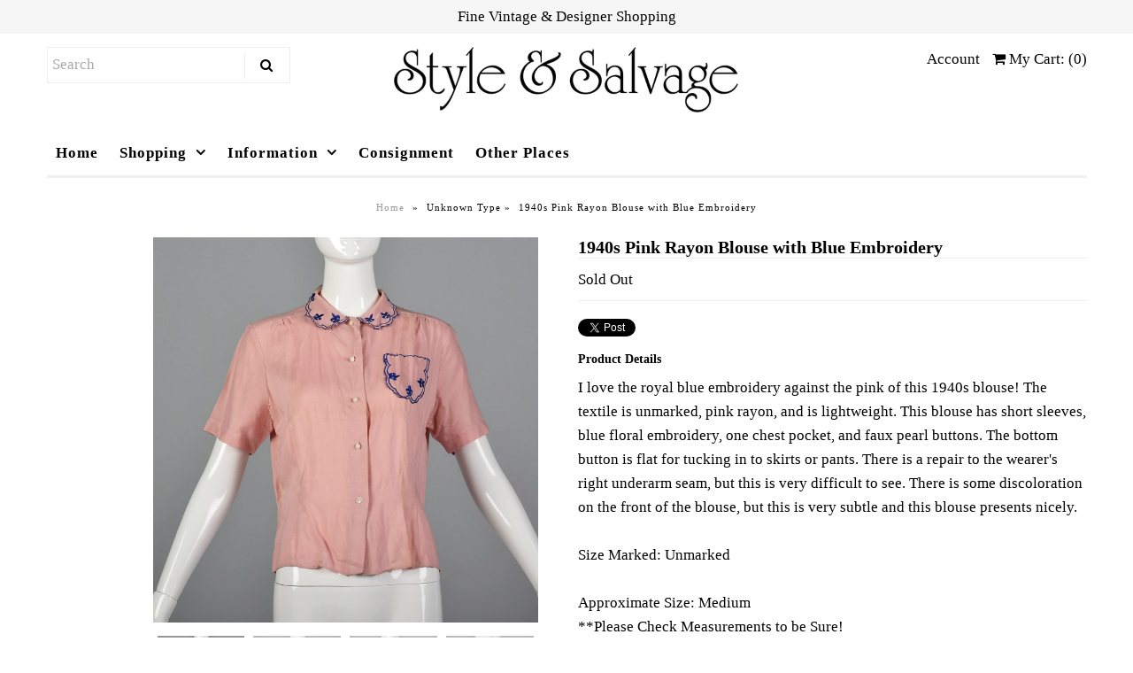

--- FILE ---
content_type: text/html; charset=utf-8
request_url: https://www.styleandsalvage.com/products/1940s-pink-rayon-blouse-with-blue-embroidery
body_size: 15858
content:
<!DOCTYPE html>
<!--[if lt IE 7 ]><html class="ie ie6" lang="en"> <![endif]-->
<!--[if IE 7 ]><html class="ie ie7" lang="en"> <![endif]-->
<!--[if IE 8 ]><html class="ie ie8" lang="en"> <![endif]-->
<!--[if (gte IE 9)|!(IE)]><!--><html lang="en"> <!--<![endif]-->
<head>
  <meta name="google-site-verification" content="6Ivki8UHo-N45kx7Hj6VIeFmqo2C-nE2xX8Wbrtn4gQ" />
  <!-- Google Web Fonts
================================================== -->

  
    

  
  

  
   

  
  

  
    

  
     

  
     

  
    

  
       

  
    

  
  

  
  

  
      

  
   

  
     

  
    

  
   


<meta property="og:type" content="product">
<meta property="og:title" content="1940s Pink Rayon Blouse with Blue Embroidery">
<meta property="og:url" content="https://www.styleandsalvage.com/products/1940s-pink-rayon-blouse-with-blue-embroidery">
<meta property="og:description" content="I love the royal blue embroidery against the pink of this 1940s blouse! The textile is unmarked, pink rayon, and is lightweight. This blouse has short sleeves, blue floral embroidery, one chest pocket, and faux pearl buttons. The bottom button is flat for tucking in to skirts or pants. There is a repair to the wearer&#39;s right underarm seam, but this is very difficult to see. There is some discoloration on the front of the blouse, but this is very subtle and this blouse presents nicely.  Size Marked: Unmarked  Approximate Size: Medium **Please Check Measurements to be Sure!  Fabric: Unmarked, Rayon  Closure: Buttons  Label: None  Condition: Very Good  Era: 1940s  Inventory#: W0318-2478   Measurements - Shoulder to Shoulder: 14.5&quot; Shoulder to Cuff: 8.5“ Bust: 37&quot; Waist: 32” Length: 21”   All measurements taken with garment flat and doubled when necessary.  Follow us on Instagram! @frockittome  www.styleandsalvage.com">

<meta property="og:image" content="http://www.styleandsalvage.com/cdn/shop/products/f7496a48-3ee8-56c7-89d8-bfaa85e2943f_grande.jpg?v=1522428597">
<meta property="og:image:secure_url" content="https://www.styleandsalvage.com/cdn/shop/products/f7496a48-3ee8-56c7-89d8-bfaa85e2943f_grande.jpg?v=1522428597">

<meta property="og:image" content="http://www.styleandsalvage.com/cdn/shop/products/7752f269-d272-59fa-8db8-b34a10bcec0a_grande.jpg?v=1522428597">
<meta property="og:image:secure_url" content="https://www.styleandsalvage.com/cdn/shop/products/7752f269-d272-59fa-8db8-b34a10bcec0a_grande.jpg?v=1522428597">

<meta property="og:image" content="http://www.styleandsalvage.com/cdn/shop/products/68117d79-2d8c-5161-9a30-46f13b139ec3_grande.jpg?v=1522428597">
<meta property="og:image:secure_url" content="https://www.styleandsalvage.com/cdn/shop/products/68117d79-2d8c-5161-9a30-46f13b139ec3_grande.jpg?v=1522428597">

<meta property="og:price:amount" content="95.00">
<meta property="og:price:currency" content="USD">

<meta property="og:site_name" content="Style &amp; Salvage">



<meta name="twitter:card" content="summary">


<meta name="twitter:site" content="@styleandsalvage">


<meta name="twitter:title" content="1940s Pink Rayon Blouse with Blue Embroidery">
<meta name="twitter:description" content="I love the royal blue embroidery against the pink of this 1940s blouse! The textile is unmarked, pink rayon, and is lightweight. This blouse has short sleeves, blue floral embroidery, one chest pocket">
<meta name="twitter:image" content="https://www.styleandsalvage.com/cdn/shop/products/f7496a48-3ee8-56c7-89d8-bfaa85e2943f_large.jpg?v=1522428597">
<meta name="twitter:image:width" content="480">
<meta name="twitter:image:height" content="480">

  
  <!-- Meta -->
  <title>
    1940s Pink Rayon Blouse with Blue Embroidery &ndash; Style &amp; Salvage
  </title>
  
  <meta name="description" content="I love the royal blue embroidery against the pink of this 1940s blouse! The textile is unmarked, pink rayon, and is lightweight. This blouse has short sleeves, blue floral embroidery, one chest pocket, and faux pearl buttons. The bottom button is flat for tucking in to skirts or pants. There is a repair to the wearer&#39;s" />
  
  <link rel="canonical" href="https://www.styleandsalvage.com/products/1940s-pink-rayon-blouse-with-blue-embroidery" />

  <!-- Viewport -->
  <meta name="viewport" content="width=device-width, initial-scale=1, maximum-scale=1">

  <!-- CSS -->

  <link href="//www.styleandsalvage.com/cdn/shop/t/16/assets/stylesheet.css?v=101921010679315278381674755319" rel="stylesheet" type="text/css" media="all" />  
  <link href="//www.styleandsalvage.com/cdn/shop/t/16/assets/queries.css?v=50882180559493406051540820574" rel="stylesheet" type="text/css" media="all" />

  <!--[if lt IE 9]>
	<script src="//html5shim.googlecode.com/svn/trunk/html5.js"></script>
  <![endif]-->

  <!-- JS -->

  <script type="text/javascript" src="//ajax.googleapis.com/ajax/libs/jquery/2.2.4/jquery.min.js"></script>

  <script src="//www.styleandsalvage.com/cdn/shop/t/16/assets/theme.js?v=45493320396329629291540842773" type="text/javascript"></script>  
  <script src="//www.styleandsalvage.com/cdn/shopifycloud/storefront/assets/themes_support/option_selection-b017cd28.js" type="text/javascript"></script>

      

  <script>window.performance && window.performance.mark && window.performance.mark('shopify.content_for_header.start');</script><meta id="shopify-digital-wallet" name="shopify-digital-wallet" content="/1758912/digital_wallets/dialog">
<meta name="shopify-checkout-api-token" content="534390a37b20a673dfe6d684a16b21f6">
<meta id="in-context-paypal-metadata" data-shop-id="1758912" data-venmo-supported="true" data-environment="production" data-locale="en_US" data-paypal-v4="true" data-currency="USD">
<link rel="alternate" type="application/json+oembed" href="https://www.styleandsalvage.com/products/1940s-pink-rayon-blouse-with-blue-embroidery.oembed">
<script async="async" src="/checkouts/internal/preloads.js?locale=en-US"></script>
<script id="shopify-features" type="application/json">{"accessToken":"534390a37b20a673dfe6d684a16b21f6","betas":["rich-media-storefront-analytics"],"domain":"www.styleandsalvage.com","predictiveSearch":true,"shopId":1758912,"locale":"en"}</script>
<script>var Shopify = Shopify || {};
Shopify.shop = "style-salvage.myshopify.com";
Shopify.locale = "en";
Shopify.currency = {"active":"USD","rate":"1.0"};
Shopify.country = "US";
Shopify.theme = {"name":"Apolo","id":32351027275,"schema_name":"Vantage","schema_version":"5.2","theme_store_id":null,"role":"main"};
Shopify.theme.handle = "null";
Shopify.theme.style = {"id":null,"handle":null};
Shopify.cdnHost = "www.styleandsalvage.com/cdn";
Shopify.routes = Shopify.routes || {};
Shopify.routes.root = "/";</script>
<script type="module">!function(o){(o.Shopify=o.Shopify||{}).modules=!0}(window);</script>
<script>!function(o){function n(){var o=[];function n(){o.push(Array.prototype.slice.apply(arguments))}return n.q=o,n}var t=o.Shopify=o.Shopify||{};t.loadFeatures=n(),t.autoloadFeatures=n()}(window);</script>
<script id="shop-js-analytics" type="application/json">{"pageType":"product"}</script>
<script defer="defer" async type="module" src="//www.styleandsalvage.com/cdn/shopifycloud/shop-js/modules/v2/client.init-shop-cart-sync_D0dqhulL.en.esm.js"></script>
<script defer="defer" async type="module" src="//www.styleandsalvage.com/cdn/shopifycloud/shop-js/modules/v2/chunk.common_CpVO7qML.esm.js"></script>
<script type="module">
  await import("//www.styleandsalvage.com/cdn/shopifycloud/shop-js/modules/v2/client.init-shop-cart-sync_D0dqhulL.en.esm.js");
await import("//www.styleandsalvage.com/cdn/shopifycloud/shop-js/modules/v2/chunk.common_CpVO7qML.esm.js");

  window.Shopify.SignInWithShop?.initShopCartSync?.({"fedCMEnabled":true,"windoidEnabled":true});

</script>
<script id="__st">var __st={"a":1758912,"offset":-18000,"reqid":"8dba20bd-25c2-417b-a134-452464997fb7-1765300208","pageurl":"www.styleandsalvage.com\/products\/1940s-pink-rayon-blouse-with-blue-embroidery","u":"501a4c0369f5","p":"product","rtyp":"product","rid":1302837100619};</script>
<script>window.ShopifyPaypalV4VisibilityTracking = true;</script>
<script id="captcha-bootstrap">!function(){'use strict';const t='contact',e='account',n='new_comment',o=[[t,t],['blogs',n],['comments',n],[t,'customer']],c=[[e,'customer_login'],[e,'guest_login'],[e,'recover_customer_password'],[e,'create_customer']],r=t=>t.map((([t,e])=>`form[action*='/${t}']:not([data-nocaptcha='true']) input[name='form_type'][value='${e}']`)).join(','),a=t=>()=>t?[...document.querySelectorAll(t)].map((t=>t.form)):[];function s(){const t=[...o],e=r(t);return a(e)}const i='password',u='form_key',d=['recaptcha-v3-token','g-recaptcha-response','h-captcha-response',i],f=()=>{try{return window.sessionStorage}catch{return}},m='__shopify_v',_=t=>t.elements[u];function p(t,e,n=!1){try{const o=window.sessionStorage,c=JSON.parse(o.getItem(e)),{data:r}=function(t){const{data:e,action:n}=t;return t[m]||n?{data:e,action:n}:{data:t,action:n}}(c);for(const[e,n]of Object.entries(r))t.elements[e]&&(t.elements[e].value=n);n&&o.removeItem(e)}catch(o){console.error('form repopulation failed',{error:o})}}const l='form_type',E='cptcha';function T(t){t.dataset[E]=!0}const w=window,h=w.document,L='Shopify',v='ce_forms',y='captcha';let A=!1;((t,e)=>{const n=(g='f06e6c50-85a8-45c8-87d0-21a2b65856fe',I='https://cdn.shopify.com/shopifycloud/storefront-forms-hcaptcha/ce_storefront_forms_captcha_hcaptcha.v1.5.2.iife.js',D={infoText:'Protected by hCaptcha',privacyText:'Privacy',termsText:'Terms'},(t,e,n)=>{const o=w[L][v],c=o.bindForm;if(c)return c(t,g,e,D).then(n);var r;o.q.push([[t,g,e,D],n]),r=I,A||(h.body.append(Object.assign(h.createElement('script'),{id:'captcha-provider',async:!0,src:r})),A=!0)});var g,I,D;w[L]=w[L]||{},w[L][v]=w[L][v]||{},w[L][v].q=[],w[L][y]=w[L][y]||{},w[L][y].protect=function(t,e){n(t,void 0,e),T(t)},Object.freeze(w[L][y]),function(t,e,n,w,h,L){const[v,y,A,g]=function(t,e,n){const i=e?o:[],u=t?c:[],d=[...i,...u],f=r(d),m=r(i),_=r(d.filter((([t,e])=>n.includes(e))));return[a(f),a(m),a(_),s()]}(w,h,L),I=t=>{const e=t.target;return e instanceof HTMLFormElement?e:e&&e.form},D=t=>v().includes(t);t.addEventListener('submit',(t=>{const e=I(t);if(!e)return;const n=D(e)&&!e.dataset.hcaptchaBound&&!e.dataset.recaptchaBound,o=_(e),c=g().includes(e)&&(!o||!o.value);(n||c)&&t.preventDefault(),c&&!n&&(function(t){try{if(!f())return;!function(t){const e=f();if(!e)return;const n=_(t);if(!n)return;const o=n.value;o&&e.removeItem(o)}(t);const e=Array.from(Array(32),(()=>Math.random().toString(36)[2])).join('');!function(t,e){_(t)||t.append(Object.assign(document.createElement('input'),{type:'hidden',name:u})),t.elements[u].value=e}(t,e),function(t,e){const n=f();if(!n)return;const o=[...t.querySelectorAll(`input[type='${i}']`)].map((({name:t})=>t)),c=[...d,...o],r={};for(const[a,s]of new FormData(t).entries())c.includes(a)||(r[a]=s);n.setItem(e,JSON.stringify({[m]:1,action:t.action,data:r}))}(t,e)}catch(e){console.error('failed to persist form',e)}}(e),e.submit())}));const S=(t,e)=>{t&&!t.dataset[E]&&(n(t,e.some((e=>e===t))),T(t))};for(const o of['focusin','change'])t.addEventListener(o,(t=>{const e=I(t);D(e)&&S(e,y())}));const B=e.get('form_key'),M=e.get(l),P=B&&M;t.addEventListener('DOMContentLoaded',(()=>{const t=y();if(P)for(const e of t)e.elements[l].value===M&&p(e,B);[...new Set([...A(),...v().filter((t=>'true'===t.dataset.shopifyCaptcha))])].forEach((e=>S(e,t)))}))}(h,new URLSearchParams(w.location.search),n,t,e,['guest_login'])})(!0,!0)}();</script>
<script integrity="sha256-52AcMU7V7pcBOXWImdc/TAGTFKeNjmkeM1Pvks/DTgc=" data-source-attribution="shopify.loadfeatures" defer="defer" src="//www.styleandsalvage.com/cdn/shopifycloud/storefront/assets/storefront/load_feature-81c60534.js" crossorigin="anonymous"></script>
<script data-source-attribution="shopify.dynamic_checkout.dynamic.init">var Shopify=Shopify||{};Shopify.PaymentButton=Shopify.PaymentButton||{isStorefrontPortableWallets:!0,init:function(){window.Shopify.PaymentButton.init=function(){};var t=document.createElement("script");t.src="https://www.styleandsalvage.com/cdn/shopifycloud/portable-wallets/latest/portable-wallets.en.js",t.type="module",document.head.appendChild(t)}};
</script>
<script data-source-attribution="shopify.dynamic_checkout.buyer_consent">
  function portableWalletsHideBuyerConsent(e){var t=document.getElementById("shopify-buyer-consent"),n=document.getElementById("shopify-subscription-policy-button");t&&n&&(t.classList.add("hidden"),t.setAttribute("aria-hidden","true"),n.removeEventListener("click",e))}function portableWalletsShowBuyerConsent(e){var t=document.getElementById("shopify-buyer-consent"),n=document.getElementById("shopify-subscription-policy-button");t&&n&&(t.classList.remove("hidden"),t.removeAttribute("aria-hidden"),n.addEventListener("click",e))}window.Shopify?.PaymentButton&&(window.Shopify.PaymentButton.hideBuyerConsent=portableWalletsHideBuyerConsent,window.Shopify.PaymentButton.showBuyerConsent=portableWalletsShowBuyerConsent);
</script>
<script data-source-attribution="shopify.dynamic_checkout.cart.bootstrap">document.addEventListener("DOMContentLoaded",(function(){function t(){return document.querySelector("shopify-accelerated-checkout-cart, shopify-accelerated-checkout")}if(t())Shopify.PaymentButton.init();else{new MutationObserver((function(e,n){t()&&(Shopify.PaymentButton.init(),n.disconnect())})).observe(document.body,{childList:!0,subtree:!0})}}));
</script>
<link id="shopify-accelerated-checkout-styles" rel="stylesheet" media="screen" href="https://www.styleandsalvage.com/cdn/shopifycloud/portable-wallets/latest/accelerated-checkout-backwards-compat.css" crossorigin="anonymous">
<style id="shopify-accelerated-checkout-cart">
        #shopify-buyer-consent {
  margin-top: 1em;
  display: inline-block;
  width: 100%;
}

#shopify-buyer-consent.hidden {
  display: none;
}

#shopify-subscription-policy-button {
  background: none;
  border: none;
  padding: 0;
  text-decoration: underline;
  font-size: inherit;
  cursor: pointer;
}

#shopify-subscription-policy-button::before {
  box-shadow: none;
}

      </style>

<script>window.performance && window.performance.mark && window.performance.mark('shopify.content_for_header.end');</script>

  

  <!-- Favicon -->
  
  <link rel="shortcut icon" href="//www.styleandsalvage.com/cdn/shop/files/SS-Favicon_32x32.gif?v=1613503532" type="image/png" />
  
<link href="https://monorail-edge.shopifysvc.com" rel="dns-prefetch">
<script>(function(){if ("sendBeacon" in navigator && "performance" in window) {try {var session_token_from_headers = performance.getEntriesByType('navigation')[0].serverTiming.find(x => x.name == '_s').description;} catch {var session_token_from_headers = undefined;}var session_cookie_matches = document.cookie.match(/_shopify_s=([^;]*)/);var session_token_from_cookie = session_cookie_matches && session_cookie_matches.length === 2 ? session_cookie_matches[1] : "";var session_token = session_token_from_headers || session_token_from_cookie || "";function handle_abandonment_event(e) {var entries = performance.getEntries().filter(function(entry) {return /monorail-edge.shopifysvc.com/.test(entry.name);});if (!window.abandonment_tracked && entries.length === 0) {window.abandonment_tracked = true;var currentMs = Date.now();var navigation_start = performance.timing.navigationStart;var payload = {shop_id: 1758912,url: window.location.href,navigation_start,duration: currentMs - navigation_start,session_token,page_type: "product"};window.navigator.sendBeacon("https://monorail-edge.shopifysvc.com/v1/produce", JSON.stringify({schema_id: "online_store_buyer_site_abandonment/1.1",payload: payload,metadata: {event_created_at_ms: currentMs,event_sent_at_ms: currentMs}}));}}window.addEventListener('pagehide', handle_abandonment_event);}}());</script>
<script id="web-pixels-manager-setup">(function e(e,d,r,n,o){if(void 0===o&&(o={}),!Boolean(null===(a=null===(i=window.Shopify)||void 0===i?void 0:i.analytics)||void 0===a?void 0:a.replayQueue)){var i,a;window.Shopify=window.Shopify||{};var t=window.Shopify;t.analytics=t.analytics||{};var s=t.analytics;s.replayQueue=[],s.publish=function(e,d,r){return s.replayQueue.push([e,d,r]),!0};try{self.performance.mark("wpm:start")}catch(e){}var l=function(){var e={modern:/Edge?\/(1{2}[4-9]|1[2-9]\d|[2-9]\d{2}|\d{4,})\.\d+(\.\d+|)|Firefox\/(1{2}[4-9]|1[2-9]\d|[2-9]\d{2}|\d{4,})\.\d+(\.\d+|)|Chrom(ium|e)\/(9{2}|\d{3,})\.\d+(\.\d+|)|(Maci|X1{2}).+ Version\/(15\.\d+|(1[6-9]|[2-9]\d|\d{3,})\.\d+)([,.]\d+|)( \(\w+\)|)( Mobile\/\w+|) Safari\/|Chrome.+OPR\/(9{2}|\d{3,})\.\d+\.\d+|(CPU[ +]OS|iPhone[ +]OS|CPU[ +]iPhone|CPU IPhone OS|CPU iPad OS)[ +]+(15[._]\d+|(1[6-9]|[2-9]\d|\d{3,})[._]\d+)([._]\d+|)|Android:?[ /-](13[3-9]|1[4-9]\d|[2-9]\d{2}|\d{4,})(\.\d+|)(\.\d+|)|Android.+Firefox\/(13[5-9]|1[4-9]\d|[2-9]\d{2}|\d{4,})\.\d+(\.\d+|)|Android.+Chrom(ium|e)\/(13[3-9]|1[4-9]\d|[2-9]\d{2}|\d{4,})\.\d+(\.\d+|)|SamsungBrowser\/([2-9]\d|\d{3,})\.\d+/,legacy:/Edge?\/(1[6-9]|[2-9]\d|\d{3,})\.\d+(\.\d+|)|Firefox\/(5[4-9]|[6-9]\d|\d{3,})\.\d+(\.\d+|)|Chrom(ium|e)\/(5[1-9]|[6-9]\d|\d{3,})\.\d+(\.\d+|)([\d.]+$|.*Safari\/(?![\d.]+ Edge\/[\d.]+$))|(Maci|X1{2}).+ Version\/(10\.\d+|(1[1-9]|[2-9]\d|\d{3,})\.\d+)([,.]\d+|)( \(\w+\)|)( Mobile\/\w+|) Safari\/|Chrome.+OPR\/(3[89]|[4-9]\d|\d{3,})\.\d+\.\d+|(CPU[ +]OS|iPhone[ +]OS|CPU[ +]iPhone|CPU IPhone OS|CPU iPad OS)[ +]+(10[._]\d+|(1[1-9]|[2-9]\d|\d{3,})[._]\d+)([._]\d+|)|Android:?[ /-](13[3-9]|1[4-9]\d|[2-9]\d{2}|\d{4,})(\.\d+|)(\.\d+|)|Mobile Safari.+OPR\/([89]\d|\d{3,})\.\d+\.\d+|Android.+Firefox\/(13[5-9]|1[4-9]\d|[2-9]\d{2}|\d{4,})\.\d+(\.\d+|)|Android.+Chrom(ium|e)\/(13[3-9]|1[4-9]\d|[2-9]\d{2}|\d{4,})\.\d+(\.\d+|)|Android.+(UC? ?Browser|UCWEB|U3)[ /]?(15\.([5-9]|\d{2,})|(1[6-9]|[2-9]\d|\d{3,})\.\d+)\.\d+|SamsungBrowser\/(5\.\d+|([6-9]|\d{2,})\.\d+)|Android.+MQ{2}Browser\/(14(\.(9|\d{2,})|)|(1[5-9]|[2-9]\d|\d{3,})(\.\d+|))(\.\d+|)|K[Aa][Ii]OS\/(3\.\d+|([4-9]|\d{2,})\.\d+)(\.\d+|)/},d=e.modern,r=e.legacy,n=navigator.userAgent;return n.match(d)?"modern":n.match(r)?"legacy":"unknown"}(),u="modern"===l?"modern":"legacy",c=(null!=n?n:{modern:"",legacy:""})[u],f=function(e){return[e.baseUrl,"/wpm","/b",e.hashVersion,"modern"===e.buildTarget?"m":"l",".js"].join("")}({baseUrl:d,hashVersion:r,buildTarget:u}),m=function(e){var d=e.version,r=e.bundleTarget,n=e.surface,o=e.pageUrl,i=e.monorailEndpoint;return{emit:function(e){var a=e.status,t=e.errorMsg,s=(new Date).getTime(),l=JSON.stringify({metadata:{event_sent_at_ms:s},events:[{schema_id:"web_pixels_manager_load/3.1",payload:{version:d,bundle_target:r,page_url:o,status:a,surface:n,error_msg:t},metadata:{event_created_at_ms:s}}]});if(!i)return console&&console.warn&&console.warn("[Web Pixels Manager] No Monorail endpoint provided, skipping logging."),!1;try{return self.navigator.sendBeacon.bind(self.navigator)(i,l)}catch(e){}var u=new XMLHttpRequest;try{return u.open("POST",i,!0),u.setRequestHeader("Content-Type","text/plain"),u.send(l),!0}catch(e){return console&&console.warn&&console.warn("[Web Pixels Manager] Got an unhandled error while logging to Monorail."),!1}}}}({version:r,bundleTarget:l,surface:e.surface,pageUrl:self.location.href,monorailEndpoint:e.monorailEndpoint});try{o.browserTarget=l,function(e){var d=e.src,r=e.async,n=void 0===r||r,o=e.onload,i=e.onerror,a=e.sri,t=e.scriptDataAttributes,s=void 0===t?{}:t,l=document.createElement("script"),u=document.querySelector("head"),c=document.querySelector("body");if(l.async=n,l.src=d,a&&(l.integrity=a,l.crossOrigin="anonymous"),s)for(var f in s)if(Object.prototype.hasOwnProperty.call(s,f))try{l.dataset[f]=s[f]}catch(e){}if(o&&l.addEventListener("load",o),i&&l.addEventListener("error",i),u)u.appendChild(l);else{if(!c)throw new Error("Did not find a head or body element to append the script");c.appendChild(l)}}({src:f,async:!0,onload:function(){if(!function(){var e,d;return Boolean(null===(d=null===(e=window.Shopify)||void 0===e?void 0:e.analytics)||void 0===d?void 0:d.initialized)}()){var d=window.webPixelsManager.init(e)||void 0;if(d){var r=window.Shopify.analytics;r.replayQueue.forEach((function(e){var r=e[0],n=e[1],o=e[2];d.publishCustomEvent(r,n,o)})),r.replayQueue=[],r.publish=d.publishCustomEvent,r.visitor=d.visitor,r.initialized=!0}}},onerror:function(){return m.emit({status:"failed",errorMsg:"".concat(f," has failed to load")})},sri:function(e){var d=/^sha384-[A-Za-z0-9+/=]+$/;return"string"==typeof e&&d.test(e)}(c)?c:"",scriptDataAttributes:o}),m.emit({status:"loading"})}catch(e){m.emit({status:"failed",errorMsg:(null==e?void 0:e.message)||"Unknown error"})}}})({shopId: 1758912,storefrontBaseUrl: "https://www.styleandsalvage.com",extensionsBaseUrl: "https://extensions.shopifycdn.com/cdn/shopifycloud/web-pixels-manager",monorailEndpoint: "https://monorail-edge.shopifysvc.com/unstable/produce_batch",surface: "storefront-renderer",enabledBetaFlags: ["2dca8a86"],webPixelsConfigList: [{"id":"shopify-app-pixel","configuration":"{}","eventPayloadVersion":"v1","runtimeContext":"STRICT","scriptVersion":"0450","apiClientId":"shopify-pixel","type":"APP","privacyPurposes":["ANALYTICS","MARKETING"]},{"id":"shopify-custom-pixel","eventPayloadVersion":"v1","runtimeContext":"LAX","scriptVersion":"0450","apiClientId":"shopify-pixel","type":"CUSTOM","privacyPurposes":["ANALYTICS","MARKETING"]}],isMerchantRequest: false,initData: {"shop":{"name":"Style \u0026 Salvage","paymentSettings":{"currencyCode":"USD"},"myshopifyDomain":"style-salvage.myshopify.com","countryCode":"US","storefrontUrl":"https:\/\/www.styleandsalvage.com"},"customer":null,"cart":null,"checkout":null,"productVariants":[{"price":{"amount":95.0,"currencyCode":"USD"},"product":{"title":"1940s Pink Rayon Blouse with Blue Embroidery","vendor":"Style \u0026 Salvage","id":"1302837100619","untranslatedTitle":"1940s Pink Rayon Blouse with Blue Embroidery","url":"\/products\/1940s-pink-rayon-blouse-with-blue-embroidery","type":""},"id":"12085590655051","image":{"src":"\/\/www.styleandsalvage.com\/cdn\/shop\/products\/f7496a48-3ee8-56c7-89d8-bfaa85e2943f.jpg?v=1522428597"},"sku":"W-2478","title":"Default Title","untranslatedTitle":"Default Title"}],"purchasingCompany":null},},"https://www.styleandsalvage.com/cdn","ae1676cfwd2530674p4253c800m34e853cb",{"modern":"","legacy":""},{"shopId":"1758912","storefrontBaseUrl":"https:\/\/www.styleandsalvage.com","extensionBaseUrl":"https:\/\/extensions.shopifycdn.com\/cdn\/shopifycloud\/web-pixels-manager","surface":"storefront-renderer","enabledBetaFlags":"[\"2dca8a86\"]","isMerchantRequest":"false","hashVersion":"ae1676cfwd2530674p4253c800m34e853cb","publish":"custom","events":"[[\"page_viewed\",{}],[\"product_viewed\",{\"productVariant\":{\"price\":{\"amount\":95.0,\"currencyCode\":\"USD\"},\"product\":{\"title\":\"1940s Pink Rayon Blouse with Blue Embroidery\",\"vendor\":\"Style \u0026 Salvage\",\"id\":\"1302837100619\",\"untranslatedTitle\":\"1940s Pink Rayon Blouse with Blue Embroidery\",\"url\":\"\/products\/1940s-pink-rayon-blouse-with-blue-embroidery\",\"type\":\"\"},\"id\":\"12085590655051\",\"image\":{\"src\":\"\/\/www.styleandsalvage.com\/cdn\/shop\/products\/f7496a48-3ee8-56c7-89d8-bfaa85e2943f.jpg?v=1522428597\"},\"sku\":\"W-2478\",\"title\":\"Default Title\",\"untranslatedTitle\":\"Default Title\"}}]]"});</script><script>
  window.ShopifyAnalytics = window.ShopifyAnalytics || {};
  window.ShopifyAnalytics.meta = window.ShopifyAnalytics.meta || {};
  window.ShopifyAnalytics.meta.currency = 'USD';
  var meta = {"product":{"id":1302837100619,"gid":"gid:\/\/shopify\/Product\/1302837100619","vendor":"Style \u0026 Salvage","type":"","variants":[{"id":12085590655051,"price":9500,"name":"1940s Pink Rayon Blouse with Blue Embroidery","public_title":null,"sku":"W-2478"}],"remote":false},"page":{"pageType":"product","resourceType":"product","resourceId":1302837100619}};
  for (var attr in meta) {
    window.ShopifyAnalytics.meta[attr] = meta[attr];
  }
</script>
<script class="analytics">
  (function () {
    var customDocumentWrite = function(content) {
      var jquery = null;

      if (window.jQuery) {
        jquery = window.jQuery;
      } else if (window.Checkout && window.Checkout.$) {
        jquery = window.Checkout.$;
      }

      if (jquery) {
        jquery('body').append(content);
      }
    };

    var hasLoggedConversion = function(token) {
      if (token) {
        return document.cookie.indexOf('loggedConversion=' + token) !== -1;
      }
      return false;
    }

    var setCookieIfConversion = function(token) {
      if (token) {
        var twoMonthsFromNow = new Date(Date.now());
        twoMonthsFromNow.setMonth(twoMonthsFromNow.getMonth() + 2);

        document.cookie = 'loggedConversion=' + token + '; expires=' + twoMonthsFromNow;
      }
    }

    var trekkie = window.ShopifyAnalytics.lib = window.trekkie = window.trekkie || [];
    if (trekkie.integrations) {
      return;
    }
    trekkie.methods = [
      'identify',
      'page',
      'ready',
      'track',
      'trackForm',
      'trackLink'
    ];
    trekkie.factory = function(method) {
      return function() {
        var args = Array.prototype.slice.call(arguments);
        args.unshift(method);
        trekkie.push(args);
        return trekkie;
      };
    };
    for (var i = 0; i < trekkie.methods.length; i++) {
      var key = trekkie.methods[i];
      trekkie[key] = trekkie.factory(key);
    }
    trekkie.load = function(config) {
      trekkie.config = config || {};
      trekkie.config.initialDocumentCookie = document.cookie;
      var first = document.getElementsByTagName('script')[0];
      var script = document.createElement('script');
      script.type = 'text/javascript';
      script.onerror = function(e) {
        var scriptFallback = document.createElement('script');
        scriptFallback.type = 'text/javascript';
        scriptFallback.onerror = function(error) {
                var Monorail = {
      produce: function produce(monorailDomain, schemaId, payload) {
        var currentMs = new Date().getTime();
        var event = {
          schema_id: schemaId,
          payload: payload,
          metadata: {
            event_created_at_ms: currentMs,
            event_sent_at_ms: currentMs
          }
        };
        return Monorail.sendRequest("https://" + monorailDomain + "/v1/produce", JSON.stringify(event));
      },
      sendRequest: function sendRequest(endpointUrl, payload) {
        // Try the sendBeacon API
        if (window && window.navigator && typeof window.navigator.sendBeacon === 'function' && typeof window.Blob === 'function' && !Monorail.isIos12()) {
          var blobData = new window.Blob([payload], {
            type: 'text/plain'
          });

          if (window.navigator.sendBeacon(endpointUrl, blobData)) {
            return true;
          } // sendBeacon was not successful

        } // XHR beacon

        var xhr = new XMLHttpRequest();

        try {
          xhr.open('POST', endpointUrl);
          xhr.setRequestHeader('Content-Type', 'text/plain');
          xhr.send(payload);
        } catch (e) {
          console.log(e);
        }

        return false;
      },
      isIos12: function isIos12() {
        return window.navigator.userAgent.lastIndexOf('iPhone; CPU iPhone OS 12_') !== -1 || window.navigator.userAgent.lastIndexOf('iPad; CPU OS 12_') !== -1;
      }
    };
    Monorail.produce('monorail-edge.shopifysvc.com',
      'trekkie_storefront_load_errors/1.1',
      {shop_id: 1758912,
      theme_id: 32351027275,
      app_name: "storefront",
      context_url: window.location.href,
      source_url: "//www.styleandsalvage.com/cdn/s/trekkie.storefront.94e7babdf2ec3663c2b14be7d5a3b25b9303ebb0.min.js"});

        };
        scriptFallback.async = true;
        scriptFallback.src = '//www.styleandsalvage.com/cdn/s/trekkie.storefront.94e7babdf2ec3663c2b14be7d5a3b25b9303ebb0.min.js';
        first.parentNode.insertBefore(scriptFallback, first);
      };
      script.async = true;
      script.src = '//www.styleandsalvage.com/cdn/s/trekkie.storefront.94e7babdf2ec3663c2b14be7d5a3b25b9303ebb0.min.js';
      first.parentNode.insertBefore(script, first);
    };
    trekkie.load(
      {"Trekkie":{"appName":"storefront","development":false,"defaultAttributes":{"shopId":1758912,"isMerchantRequest":null,"themeId":32351027275,"themeCityHash":"3680592608125990035","contentLanguage":"en","currency":"USD","eventMetadataId":"3015fd3f-8bc5-444b-ae9f-0673ee2dcc03"},"isServerSideCookieWritingEnabled":true,"monorailRegion":"shop_domain","enabledBetaFlags":["f0df213a"]},"Session Attribution":{},"S2S":{"facebookCapiEnabled":false,"source":"trekkie-storefront-renderer","apiClientId":580111}}
    );

    var loaded = false;
    trekkie.ready(function() {
      if (loaded) return;
      loaded = true;

      window.ShopifyAnalytics.lib = window.trekkie;

      var originalDocumentWrite = document.write;
      document.write = customDocumentWrite;
      try { window.ShopifyAnalytics.merchantGoogleAnalytics.call(this); } catch(error) {};
      document.write = originalDocumentWrite;

      window.ShopifyAnalytics.lib.page(null,{"pageType":"product","resourceType":"product","resourceId":1302837100619,"shopifyEmitted":true});

      var match = window.location.pathname.match(/checkouts\/(.+)\/(thank_you|post_purchase)/)
      var token = match? match[1]: undefined;
      if (!hasLoggedConversion(token)) {
        setCookieIfConversion(token);
        window.ShopifyAnalytics.lib.track("Viewed Product",{"currency":"USD","variantId":12085590655051,"productId":1302837100619,"productGid":"gid:\/\/shopify\/Product\/1302837100619","name":"1940s Pink Rayon Blouse with Blue Embroidery","price":"95.00","sku":"W-2478","brand":"Style \u0026 Salvage","variant":null,"category":"","nonInteraction":true,"remote":false},undefined,undefined,{"shopifyEmitted":true});
      window.ShopifyAnalytics.lib.track("monorail:\/\/trekkie_storefront_viewed_product\/1.1",{"currency":"USD","variantId":12085590655051,"productId":1302837100619,"productGid":"gid:\/\/shopify\/Product\/1302837100619","name":"1940s Pink Rayon Blouse with Blue Embroidery","price":"95.00","sku":"W-2478","brand":"Style \u0026 Salvage","variant":null,"category":"","nonInteraction":true,"remote":false,"referer":"https:\/\/www.styleandsalvage.com\/products\/1940s-pink-rayon-blouse-with-blue-embroidery"});
      }
    });


        var eventsListenerScript = document.createElement('script');
        eventsListenerScript.async = true;
        eventsListenerScript.src = "//www.styleandsalvage.com/cdn/shopifycloud/storefront/assets/shop_events_listener-3da45d37.js";
        document.getElementsByTagName('head')[0].appendChild(eventsListenerScript);

})();</script>
  <script>
  if (!window.ga || (window.ga && typeof window.ga !== 'function')) {
    window.ga = function ga() {
      (window.ga.q = window.ga.q || []).push(arguments);
      if (window.Shopify && window.Shopify.analytics && typeof window.Shopify.analytics.publish === 'function') {
        window.Shopify.analytics.publish("ga_stub_called", {}, {sendTo: "google_osp_migration"});
      }
      console.error("Shopify's Google Analytics stub called with:", Array.from(arguments), "\nSee https://help.shopify.com/manual/promoting-marketing/pixels/pixel-migration#google for more information.");
    };
    if (window.Shopify && window.Shopify.analytics && typeof window.Shopify.analytics.publish === 'function') {
      window.Shopify.analytics.publish("ga_stub_initialized", {}, {sendTo: "google_osp_migration"});
    }
  }
</script>
<script
  defer
  src="https://www.styleandsalvage.com/cdn/shopifycloud/perf-kit/shopify-perf-kit-2.1.2.min.js"
  data-application="storefront-renderer"
  data-shop-id="1758912"
  data-render-region="gcp-us-central1"
  data-page-type="product"
  data-theme-instance-id="32351027275"
  data-theme-name="Vantage"
  data-theme-version="5.2"
  data-monorail-region="shop_domain"
  data-resource-timing-sampling-rate="10"
  data-shs="true"
  data-shs-beacon="true"
  data-shs-export-with-fetch="true"
  data-shs-logs-sample-rate="1"
></script>
</head>

<body class="gridlock shifter shifter-left ">
   <div id="shopify-section-mobile-navigation" class="shopify-section"><nav class="shifter-navigation no-fouc" data-section-id="mobile-navigation" data-section-type="mobile-navigation">
  <form action="/search" method="get" class="search-form">              
    <input type="text" name="q" id="q" class="search-field" placeholder="Search" />
    <button type="submit"><i class="fa fa-search"></i></button>
  </form>        

  <div class="clear"></div>
  
  <ul id="accordion">    
    
    
    <li><a href="/" title="">Home</a></li>
    
    
    
    <li class="accordion-toggle">Shopping</li>
    <div class="accordion-content">
      <ul class="sub">
        
         
        <div class="accordion-toggle2">Men's Vintage</div>
        <div class="accordion-content2">
          <ul class="sub">
            
            <li><a href="/collections/mens-athletic-1">Men's Athletic</a></li>
            
            <li><a href="/collections/mens-accessories-1">Men's Accessories</a></li>
            
            <li><a href="/collections/mens-blazers-sportcoats-1">Men's Blazers + Sportcoats</a></li>
            
            <li><a href="/collections/mens-loungewear-underwear-1">Men's Loungewear + Underwear</a></li>
            
            <li><a href="/collections/mens-neckties-bowties-1">Men's Neckties + Bowties</a></li>
            
            <li><a href="/collections/mens-non-automatic-collection-test-item-3">Men's Outerwear</a></li>
            
            <li><a href="/collections/non-automatic-collection-test-item-2">Men's Pants + Shorts</a></li>
            
            <li><a href="/collections/mens-shirts-sweaters-tops-1">Men's Shirts + Sweaters + Tops</a></li>
            
            <li><a href="/collections/mens-shoes-boots-1">Men's Shoes + Boots</a></li>
            
            <li><a href="/collections/mens-suits-tuxedos-1">Men's Suits + Tuxedos</a></li>
            
            <li><a href="/collections/mens-workwear-denim-1">Men's Workwear + Denim</a></li>
            
            <li><a href="/collections/vintage-t-shirts-1">Vintage T-Shirts</a></li>
            
          </ul>
        </div>
        
        
         
        <div class="accordion-toggle2">Women's Vintage</div>
        <div class="accordion-content2">
          <ul class="sub">
            
            <li><a href="/collections/little-black-dress-1">Little Black Dress</a></li>
            
            <li><a href="/collections/wedding-dresses-bridal-shop-1">Wedding Dresses + Bridal Shop</a></li>
            
            <li><a href="/collections/vintage-t-shirts-1">Vintage T-Shirts</a></li>
            
            <li><a href="/collections/womens-accessories-other-1">Women's Accessories + Other</a></li>
            
            <li><a href="/collections/womens-athletic-1">Women's Athletic</a></li>
            
            <li><a href="/collections/womens-designer-1">Women's Designer</a></li>
            
            <li><a href="/collections/womens-dresses-1">Women's Dresses</a></li>
            
            <li><a href="/collections/womens-handbags-1">Women's Handbags</a></li>
            
            <li><a href="/collections/womens-jumpsuits-rompers-playsuits-1">Women's Jumpsuits + Rompers + Playsuits</a></li>
            
            <li><a href="/collections/womens-lingerie-loungewear-1">Women's Lingerie + Loungewear</a></li>
            
            <li><a href="/collections/womens-outerwear-1">Women's Outerwear</a></li>
            
            <li><a href="/collections/womens-pants-shorts-1">Women's Pants + Shorts</a></li>
            
            <li><a href="/collections/womens-shoes-boots-1">Women's Shoes + Boots</a></li>
            
            <li><a href="/collections/womens-skirts-1">Women's Skirts</a></li>
            
            <li><a href="/collections/womens-suits-outfits-matching-sets-1">Women's Suits + Outfits + Matching Sets</a></li>
            
            <li><a href="/collections/womens-tops-blazers-1">Women's Tops + Blazers</a></li>
            
          </ul>
        </div>
        
        
        
        <li><a href="/collections/sold-archive-2">Sold Archive</a></li>
        
        
      </ul>
    </div>
    
    
    
    <li class="accordion-toggle">Information</li>
    <div class="accordion-content">
      <ul class="sub">
        
        
        <li><a href="/pages/information">Policies</a></li>
        
        
        
        <li><a href="/pages/shipping-returns">Shipping & Returns</a></li>
        
        
        
        <li><a href="/pages/about-us">Contact Us</a></li>
        
        
        
        <li><a href="/pages/caring-for-vintage">Caring for Vintage</a></li>
        
        
        
        <li><a href="/pages/sizing-condition">Sizing/Condition</a></li>
        
        
        
        <li><a href="/pages/customer-support">Layaway Plans</a></li>
        
        
      </ul>
    </div>
    
    
    
    <li><a href="/pages/consignment" title="">Consignment</a></li>
    
    
    
    <li><a href="/pages/other-places" title="">Other Places</a></li>
    
      
  </ul>     
</nav> 



</div>
  <div class="shifter-page">
    <div id="wrapper">
    <div id="shopify-section-header" class="shopify-section"><div class="header-section" data-section-id="header" data-section-type="header-section">

  <div id="top-bar">
    
        <div class="row">
          <div class="desktop-12 tablet-6 mobile-3">
            <p>Fine Vintage &amp; Designer Shopping</p>
          </div>
          
        </div>

        
  </div>   
  <div id="mobile-header">
    <div class="row">
      <ul id="mobile-menu" class="mobile-3">
        <li><span class="shifter-handle"><i class="fa fa-bars" aria-hidden="true"></i></span></li>
        <li><a href="/search"><i class="fa fa-search"></i></a></li>
        
          
          <li><a href="/account/login"><i class="fa fa-user"></i></a></li>
          
                
        <li><a href="/cart"><i class="fa fa-shopping-cart" aria-hidden="true"></i> <span class="cart-count">0</span></a></li>
      </ul>     
    </div>
  </div>

  <div id="header-wrapper">
    
        <div id="header" class="row">	
          


          
          <div id="search" class="desktop-3 tablet-hide mobile-hide">            
            
            <form action="/search" method="get" class="search-form">              
              <input type="text" name="q" id="q" class="search-field" placeholder="Search" />
              <button type="submit"><i class="fa fa-search"></i></button>
            </form>
            
          </div>
          
          <div id="logo" class="desktop-6 tablet-6 mobile-3">
            
<a href="/"><img src="//www.styleandsalvage.com/cdn/shop/files/styleandsalvage-1200_600x.gif?v=1613503531" itemprop="logo"></a>
              
          </div>
          
          
          <ul id="cart" class=" desktop-3 tablet-hide mobile-hide">
  
  
  <li><a href="/account/login">Account</a></li>
  
  
  <li><a href="/cart"><i class="fa fa-shopping-cart" aria-hidden="true"></i> My Cart: (<span class="cart-count">0</span>)</a></li>
</ul>
          
          

          
          
        </div>  
        <!-- End Header -->
        
        
        <div class="nav-container">
          <div class="row tablet-hide" id="navigation-wrapper">
            <div class="navigation desktop-12">           
              <ul class="nav">
           
  
  <li><a href="/" title="">Home</a></li>
       
           
  
  <li class="dropdown"><a href="/collections/newly-listed" title="">Shopping</a>  
    <ul class="submenu">
      
            
      <li class="nest"><a href="/collections/non-automatic-collection-test">Men's Vintage</a>                 
        <ul class="nested">
          
          <li><a href="/collections/mens-athletic-1">Men's Athletic</a></li>
          
          <li><a href="/collections/mens-accessories-1">Men's Accessories</a></li>
          
          <li><a href="/collections/mens-blazers-sportcoats-1">Men's Blazers + Sportcoats</a></li>
          
          <li><a href="/collections/mens-loungewear-underwear-1">Men's Loungewear + Underwear</a></li>
          
          <li><a href="/collections/mens-neckties-bowties-1">Men's Neckties + Bowties</a></li>
          
          <li><a href="/collections/mens-non-automatic-collection-test-item-3">Men's Outerwear</a></li>
          
          <li><a href="/collections/non-automatic-collection-test-item-2">Men's Pants + Shorts</a></li>
          
          <li><a href="/collections/mens-shirts-sweaters-tops-1">Men's Shirts + Sweaters + Tops</a></li>
          
          <li><a href="/collections/mens-shoes-boots-1">Men's Shoes + Boots</a></li>
          
          <li><a href="/collections/mens-suits-tuxedos-1">Men's Suits + Tuxedos</a></li>
          
          <li><a href="/collections/mens-workwear-denim-1">Men's Workwear + Denim</a></li>
          
          <li><a href="/collections/vintage-t-shirts-1">Vintage T-Shirts</a></li>
          
        </ul>
      </li>
      
      
            
      <li class="nest"><a href="/collections/womens-vintage-1">Women's Vintage</a>                 
        <ul class="nested">
          
          <li><a href="/collections/little-black-dress-1">Little Black Dress</a></li>
          
          <li><a href="/collections/wedding-dresses-bridal-shop-1">Wedding Dresses + Bridal Shop</a></li>
          
          <li><a href="/collections/vintage-t-shirts-1">Vintage T-Shirts</a></li>
          
          <li><a href="/collections/womens-accessories-other-1">Women's Accessories + Other</a></li>
          
          <li><a href="/collections/womens-athletic-1">Women's Athletic</a></li>
          
          <li><a href="/collections/womens-designer-1">Women's Designer</a></li>
          
          <li><a href="/collections/womens-dresses-1">Women's Dresses</a></li>
          
          <li><a href="/collections/womens-handbags-1">Women's Handbags</a></li>
          
          <li><a href="/collections/womens-jumpsuits-rompers-playsuits-1">Women's Jumpsuits + Rompers + Playsuits</a></li>
          
          <li><a href="/collections/womens-lingerie-loungewear-1">Women's Lingerie + Loungewear</a></li>
          
          <li><a href="/collections/womens-outerwear-1">Women's Outerwear</a></li>
          
          <li><a href="/collections/womens-pants-shorts-1">Women's Pants + Shorts</a></li>
          
          <li><a href="/collections/womens-shoes-boots-1">Women's Shoes + Boots</a></li>
          
          <li><a href="/collections/womens-skirts-1">Women's Skirts</a></li>
          
          <li><a href="/collections/womens-suits-outfits-matching-sets-1">Women's Suits + Outfits + Matching Sets</a></li>
          
          <li><a href="/collections/womens-tops-blazers-1">Women's Tops + Blazers</a></li>
          
        </ul>
      </li>
      
      
      
      <li><a href="/collections/sold-archive-2">Sold Archive</a></li>    
      
      
    </ul>
  </li>
       
           
  
  <li class="dropdown"><a href="/pages/information" title="">Information</a>  
    <ul class="submenu">
      
      
      <li><a href="/pages/information">Policies</a></li>    
      
      
      
      <li><a href="/pages/shipping-returns">Shipping & Returns</a></li>    
      
      
      
      <li><a href="/pages/about-us">Contact Us</a></li>    
      
      
      
      <li><a href="/pages/caring-for-vintage">Caring for Vintage</a></li>    
      
      
      
      <li><a href="/pages/sizing-condition">Sizing/Condition</a></li>    
      
      
      
      <li><a href="/pages/customer-support">Layaway Plans</a></li>    
      
      
    </ul>
  </li>
       
           
  
  <li><a href="/pages/consignment" title="">Consignment</a></li>
       
           
  
  <li><a href="/pages/other-places" title="">Other Places</a></li>
       
  
</ul>




            </div> 
          </div>
        </div>
        
        
           
        
  </div> <!-- End wrapper -->
</div>

<div class="clear"></div>


<style>

  
  
  #logo a { 
    font-size: 18px; 
    text-transform: uppercase; 
    font-weight: 400; 
  }
  
  @media screen and ( min-width: 740px ) {
    #logo img { max-width: 400px; }
  }
  
  ul.nav li.dropdown ul.submenu { top: 50px; }
  ul.nav { line-height: 50px; }
  
 
  .navigation { 
    
    border-bottom: 3px solid #f0f0f0;
    
    background: #ffffff; 
  }
  
  
  
  ul.nav { text-align: left; }
  
  
  
  #top-bar p { text-align: center; }
  
  
  
  
</style>

</div>
    
      
      
      
      <div id="content" class="row">
        
<div id="breadcrumb" class="desktop-12">
  <a href="/" class="homepage-link" title="Home">Home</a>
  
  
  <span class="separator">&raquo;</span> 
  Unknown Type
  
  <span class="separator">&raquo;</span>
  <span class="page-title">1940s Pink Rayon Blouse with Blue Embroidery</span>
  
</div>

<div class="clear"></div> 
        <div id="shopify-section-product-template" class="shopify-section"><div class="product-template" data-section-id="product-template" data-section-type="product-section" itemscope itemtype="http://schema.org/Product" id="product-1302837100619" class="product-page">
    <meta itemprop="url" content="https://www.styleandsalvage.com/products/1940s-pink-rayon-blouse-with-blue-embroidery">
    <meta itemprop="image" content="//www.styleandsalvage.com/cdn/shop/products/f7496a48-3ee8-56c7-89d8-bfaa85e2943f_grande.jpg?v=1522428597">
    <div id="product-images" class="desktop-5 desktop-push-1 tablet-3 mobile-3">
      <div class="slide-gallery">
        <ul class="slides">
          
          
          <li data-thumb="//www.styleandsalvage.com/cdn/shop/products/f7496a48-3ee8-56c7-89d8-bfaa85e2943f_120x.jpg?v=1522428597" data-image-id="3566174732363" data-flexslider-index="0">
            <img src="//www.styleandsalvage.com/cdn/shop/products/f7496a48-3ee8-56c7-89d8-bfaa85e2943f_1600x.jpg?v=1522428597" alt="1940s Pink Rayon Blouse with Blue Embroidery">
          </li>
          
          <li data-thumb="//www.styleandsalvage.com/cdn/shop/products/7752f269-d272-59fa-8db8-b34a10bcec0a_120x.jpg?v=1522428597" data-image-id="3566174765131" data-flexslider-index="1">
            <img src="//www.styleandsalvage.com/cdn/shop/products/7752f269-d272-59fa-8db8-b34a10bcec0a_1600x.jpg?v=1522428597" alt="1940s Pink Rayon Blouse with Blue Embroidery">
          </li>
          
          <li data-thumb="//www.styleandsalvage.com/cdn/shop/products/68117d79-2d8c-5161-9a30-46f13b139ec3_120x.jpg?v=1522428597" data-image-id="3566174830667" data-flexslider-index="2">
            <img src="//www.styleandsalvage.com/cdn/shop/products/68117d79-2d8c-5161-9a30-46f13b139ec3_1600x.jpg?v=1522428597" alt="1940s Pink Rayon Blouse with Blue Embroidery">
          </li>
          
          <li data-thumb="//www.styleandsalvage.com/cdn/shop/products/9835d001-513f-5615-9a2e-c59048b973e0_120x.jpg?v=1522428597" data-image-id="3566174863435" data-flexslider-index="3">
            <img src="//www.styleandsalvage.com/cdn/shop/products/9835d001-513f-5615-9a2e-c59048b973e0_1600x.jpg?v=1522428597" alt="1940s Pink Rayon Blouse with Blue Embroidery">
          </li>
          
          <li data-thumb="//www.styleandsalvage.com/cdn/shop/products/3fc2f229-d8e7-595e-b6fd-0cd481bc3f50_120x.jpg?v=1522428597" data-image-id="3566174928971" data-flexslider-index="4">
            <img src="//www.styleandsalvage.com/cdn/shop/products/3fc2f229-d8e7-595e-b6fd-0cd481bc3f50_1600x.jpg?v=1522428597" alt="1940s Pink Rayon Blouse with Blue Embroidery">
          </li>
          
          <li data-thumb="//www.styleandsalvage.com/cdn/shop/products/72b66522-b274-5275-a091-018ba2cb838a_120x.jpg?v=1522428597" data-image-id="3566174994507" data-flexslider-index="5">
            <img src="//www.styleandsalvage.com/cdn/shop/products/72b66522-b274-5275-a091-018ba2cb838a_1600x.jpg?v=1522428597" alt="1940s Pink Rayon Blouse with Blue Embroidery">
          </li>
          
          <li data-thumb="//www.styleandsalvage.com/cdn/shop/products/22d0506d-f547-51f5-bf5e-54501463f4b3_120x.jpg?v=1522428597" data-image-id="3566175027275" data-flexslider-index="6">
            <img src="//www.styleandsalvage.com/cdn/shop/products/22d0506d-f547-51f5-bf5e-54501463f4b3_1600x.jpg?v=1522428597" alt="1940s Pink Rayon Blouse with Blue Embroidery">
          </li>
          
          <li data-thumb="//www.styleandsalvage.com/cdn/shop/products/63d58267-3c52-59c9-baec-b7cb81591742_120x.jpg?v=1522428597" data-image-id="3566175060043" data-flexslider-index="7">
            <img src="//www.styleandsalvage.com/cdn/shop/products/63d58267-3c52-59c9-baec-b7cb81591742_1600x.jpg?v=1522428597" alt="1940s Pink Rayon Blouse with Blue Embroidery">
          </li>
          
          <li data-thumb="//www.styleandsalvage.com/cdn/shop/products/ee1880fb-7919-5648-a143-e5f0ffc1b7f9_120x.jpg?v=1522428597" data-image-id="3566175125579" data-flexslider-index="8">
            <img src="//www.styleandsalvage.com/cdn/shop/products/ee1880fb-7919-5648-a143-e5f0ffc1b7f9_1600x.jpg?v=1522428597" alt="1940s Pink Rayon Blouse with Blue Embroidery">
          </li>
          
          <li data-thumb="//www.styleandsalvage.com/cdn/shop/products/187fb4cf-243b-59c5-9b04-35669200522d_120x.jpg?v=1522428598" data-image-id="3566175191115" data-flexslider-index="9">
            <img src="//www.styleandsalvage.com/cdn/shop/products/187fb4cf-243b-59c5-9b04-35669200522d_1600x.jpg?v=1522428598" alt="1940s Pink Rayon Blouse with Blue Embroidery">
          </li>
          
        </ul>
      </div>  
    </div>   
    <div id="product-description" class="desktop-6 mobile-3">
      <h1 itemprop="name">1940s Pink Rayon Blouse with Blue Embroidery</h1>  
      <div itemprop="offers" itemscope itemtype="http://schema.org/Offer">
        <p id="product-price">
          
          <span class="product-price" itemprop="price">Sold Out</span>
          
        </p>
        <meta itemprop="priceCurrency" content="USD">
        <link itemprop="availability" href="http://schema.org/OutOfStock">
        <form action="/cart/add" method="post" data-money-format="${{amount}}" id="AddToCartForm" data-product="{&quot;id&quot;:1302837100619,&quot;title&quot;:&quot;1940s Pink Rayon Blouse with Blue Embroidery&quot;,&quot;handle&quot;:&quot;1940s-pink-rayon-blouse-with-blue-embroidery&quot;,&quot;description&quot;:&quot;\u003cp\u003eI love the royal blue embroidery against the pink of this 1940s blouse! The textile is unmarked, pink rayon, and is lightweight. This blouse has short sleeves, blue floral embroidery, one chest pocket, and faux pearl buttons. The bottom button is flat for tucking in to skirts or pants. There is a repair to the wearer&#39;s right underarm seam, but this is very difficult to see. There is some discoloration on the front of the blouse, but this is very subtle and this blouse presents nicely.\u003cbr\u003e \u003cbr\u003e Size Marked: Unmarked\u003cbr\u003e \u003cbr\u003e Approximate Size: Medium\u003cbr\u003e **Please Check Measurements to be Sure!\u003cbr\u003e \u003cbr\u003e Fabric: Unmarked, Rayon\u003cbr\u003e \u003cbr\u003e Closure: Buttons\u003cbr\u003e \u003cbr\u003e Label: None\u003cbr\u003e \u003cbr\u003e Condition: Very Good\u003cbr\u003e \u003cbr\u003e Era: 1940s\u003cbr\u003e \u003cbr\u003e Inventory#: W0318-2478\u003cbr\u003e \u003cbr\u003e \u003cbr\u003e Measurements -\u003cbr\u003e Shoulder to Shoulder: 14.5\&quot;\u003cbr\u003e Shoulder to Cuff: 8.5“\u003cbr\u003e Bust: 37\&quot;\u003cbr\u003e Waist: 32”\u003cbr\u003e Length: 21”\u003cbr\u003e \u003cbr\u003e \u003cbr\u003e All measurements taken with garment flat and doubled when necessary.\u003cbr\u003e \u003cbr\u003e Follow us on Instagram!\u003cbr\u003e @frockittome\u003cbr\u003e \u003cbr\u003e www.styleandsalvage.com\u003c\/p\u003e&quot;,&quot;published_at&quot;:&quot;2018-03-30T12:49:30-04:00&quot;,&quot;created_at&quot;:&quot;2018-03-30T12:49:30-04:00&quot;,&quot;vendor&quot;:&quot;Style \u0026 Salvage&quot;,&quot;type&quot;:&quot;&quot;,&quot;tags&quot;:[&quot;1940s&quot;,&quot;medium&quot;,&quot;very good&quot;],&quot;price&quot;:9500,&quot;price_min&quot;:9500,&quot;price_max&quot;:9500,&quot;available&quot;:false,&quot;price_varies&quot;:false,&quot;compare_at_price&quot;:0,&quot;compare_at_price_min&quot;:0,&quot;compare_at_price_max&quot;:0,&quot;compare_at_price_varies&quot;:false,&quot;variants&quot;:[{&quot;id&quot;:12085590655051,&quot;title&quot;:&quot;Default Title&quot;,&quot;option1&quot;:&quot;Default Title&quot;,&quot;option2&quot;:null,&quot;option3&quot;:null,&quot;sku&quot;:&quot;W-2478&quot;,&quot;requires_shipping&quot;:true,&quot;taxable&quot;:false,&quot;featured_image&quot;:null,&quot;available&quot;:false,&quot;name&quot;:&quot;1940s Pink Rayon Blouse with Blue Embroidery&quot;,&quot;public_title&quot;:null,&quot;options&quot;:[&quot;Default Title&quot;],&quot;price&quot;:9500,&quot;weight&quot;:907,&quot;compare_at_price&quot;:0,&quot;inventory_quantity&quot;:0,&quot;inventory_management&quot;:&quot;shopify&quot;,&quot;inventory_policy&quot;:&quot;deny&quot;,&quot;barcode&quot;:&quot;&quot;,&quot;requires_selling_plan&quot;:false,&quot;selling_plan_allocations&quot;:[]}],&quot;images&quot;:[&quot;\/\/www.styleandsalvage.com\/cdn\/shop\/products\/f7496a48-3ee8-56c7-89d8-bfaa85e2943f.jpg?v=1522428597&quot;,&quot;\/\/www.styleandsalvage.com\/cdn\/shop\/products\/7752f269-d272-59fa-8db8-b34a10bcec0a.jpg?v=1522428597&quot;,&quot;\/\/www.styleandsalvage.com\/cdn\/shop\/products\/68117d79-2d8c-5161-9a30-46f13b139ec3.jpg?v=1522428597&quot;,&quot;\/\/www.styleandsalvage.com\/cdn\/shop\/products\/9835d001-513f-5615-9a2e-c59048b973e0.jpg?v=1522428597&quot;,&quot;\/\/www.styleandsalvage.com\/cdn\/shop\/products\/3fc2f229-d8e7-595e-b6fd-0cd481bc3f50.jpg?v=1522428597&quot;,&quot;\/\/www.styleandsalvage.com\/cdn\/shop\/products\/72b66522-b274-5275-a091-018ba2cb838a.jpg?v=1522428597&quot;,&quot;\/\/www.styleandsalvage.com\/cdn\/shop\/products\/22d0506d-f547-51f5-bf5e-54501463f4b3.jpg?v=1522428597&quot;,&quot;\/\/www.styleandsalvage.com\/cdn\/shop\/products\/63d58267-3c52-59c9-baec-b7cb81591742.jpg?v=1522428597&quot;,&quot;\/\/www.styleandsalvage.com\/cdn\/shop\/products\/ee1880fb-7919-5648-a143-e5f0ffc1b7f9.jpg?v=1522428597&quot;,&quot;\/\/www.styleandsalvage.com\/cdn\/shop\/products\/187fb4cf-243b-59c5-9b04-35669200522d.jpg?v=1522428598&quot;],&quot;featured_image&quot;:&quot;\/\/www.styleandsalvage.com\/cdn\/shop\/products\/f7496a48-3ee8-56c7-89d8-bfaa85e2943f.jpg?v=1522428597&quot;,&quot;options&quot;:[&quot;Title&quot;],&quot;media&quot;:[{&quot;alt&quot;:null,&quot;id&quot;:786788024395,&quot;position&quot;:1,&quot;preview_image&quot;:{&quot;aspect_ratio&quot;:1.0,&quot;height&quot;:1400,&quot;width&quot;:1400,&quot;src&quot;:&quot;\/\/www.styleandsalvage.com\/cdn\/shop\/products\/f7496a48-3ee8-56c7-89d8-bfaa85e2943f.jpg?v=1522428597&quot;},&quot;aspect_ratio&quot;:1.0,&quot;height&quot;:1400,&quot;media_type&quot;:&quot;image&quot;,&quot;src&quot;:&quot;\/\/www.styleandsalvage.com\/cdn\/shop\/products\/f7496a48-3ee8-56c7-89d8-bfaa85e2943f.jpg?v=1522428597&quot;,&quot;width&quot;:1400},{&quot;alt&quot;:null,&quot;id&quot;:786788057163,&quot;position&quot;:2,&quot;preview_image&quot;:{&quot;aspect_ratio&quot;:1.0,&quot;height&quot;:1400,&quot;width&quot;:1400,&quot;src&quot;:&quot;\/\/www.styleandsalvage.com\/cdn\/shop\/products\/7752f269-d272-59fa-8db8-b34a10bcec0a.jpg?v=1522428597&quot;},&quot;aspect_ratio&quot;:1.0,&quot;height&quot;:1400,&quot;media_type&quot;:&quot;image&quot;,&quot;src&quot;:&quot;\/\/www.styleandsalvage.com\/cdn\/shop\/products\/7752f269-d272-59fa-8db8-b34a10bcec0a.jpg?v=1522428597&quot;,&quot;width&quot;:1400},{&quot;alt&quot;:null,&quot;id&quot;:786788089931,&quot;position&quot;:3,&quot;preview_image&quot;:{&quot;aspect_ratio&quot;:1.0,&quot;height&quot;:1400,&quot;width&quot;:1400,&quot;src&quot;:&quot;\/\/www.styleandsalvage.com\/cdn\/shop\/products\/68117d79-2d8c-5161-9a30-46f13b139ec3.jpg?v=1522428597&quot;},&quot;aspect_ratio&quot;:1.0,&quot;height&quot;:1400,&quot;media_type&quot;:&quot;image&quot;,&quot;src&quot;:&quot;\/\/www.styleandsalvage.com\/cdn\/shop\/products\/68117d79-2d8c-5161-9a30-46f13b139ec3.jpg?v=1522428597&quot;,&quot;width&quot;:1400},{&quot;alt&quot;:null,&quot;id&quot;:786788122699,&quot;position&quot;:4,&quot;preview_image&quot;:{&quot;aspect_ratio&quot;:1.0,&quot;height&quot;:1400,&quot;width&quot;:1400,&quot;src&quot;:&quot;\/\/www.styleandsalvage.com\/cdn\/shop\/products\/9835d001-513f-5615-9a2e-c59048b973e0.jpg?v=1522428597&quot;},&quot;aspect_ratio&quot;:1.0,&quot;height&quot;:1400,&quot;media_type&quot;:&quot;image&quot;,&quot;src&quot;:&quot;\/\/www.styleandsalvage.com\/cdn\/shop\/products\/9835d001-513f-5615-9a2e-c59048b973e0.jpg?v=1522428597&quot;,&quot;width&quot;:1400},{&quot;alt&quot;:null,&quot;id&quot;:786788155467,&quot;position&quot;:5,&quot;preview_image&quot;:{&quot;aspect_ratio&quot;:1.0,&quot;height&quot;:1400,&quot;width&quot;:1400,&quot;src&quot;:&quot;\/\/www.styleandsalvage.com\/cdn\/shop\/products\/3fc2f229-d8e7-595e-b6fd-0cd481bc3f50.jpg?v=1522428597&quot;},&quot;aspect_ratio&quot;:1.0,&quot;height&quot;:1400,&quot;media_type&quot;:&quot;image&quot;,&quot;src&quot;:&quot;\/\/www.styleandsalvage.com\/cdn\/shop\/products\/3fc2f229-d8e7-595e-b6fd-0cd481bc3f50.jpg?v=1522428597&quot;,&quot;width&quot;:1400},{&quot;alt&quot;:null,&quot;id&quot;:786788188235,&quot;position&quot;:6,&quot;preview_image&quot;:{&quot;aspect_ratio&quot;:1.0,&quot;height&quot;:1400,&quot;width&quot;:1400,&quot;src&quot;:&quot;\/\/www.styleandsalvage.com\/cdn\/shop\/products\/72b66522-b274-5275-a091-018ba2cb838a.jpg?v=1522428597&quot;},&quot;aspect_ratio&quot;:1.0,&quot;height&quot;:1400,&quot;media_type&quot;:&quot;image&quot;,&quot;src&quot;:&quot;\/\/www.styleandsalvage.com\/cdn\/shop\/products\/72b66522-b274-5275-a091-018ba2cb838a.jpg?v=1522428597&quot;,&quot;width&quot;:1400},{&quot;alt&quot;:null,&quot;id&quot;:786788221003,&quot;position&quot;:7,&quot;preview_image&quot;:{&quot;aspect_ratio&quot;:1.0,&quot;height&quot;:1400,&quot;width&quot;:1400,&quot;src&quot;:&quot;\/\/www.styleandsalvage.com\/cdn\/shop\/products\/22d0506d-f547-51f5-bf5e-54501463f4b3.jpg?v=1522428597&quot;},&quot;aspect_ratio&quot;:1.0,&quot;height&quot;:1400,&quot;media_type&quot;:&quot;image&quot;,&quot;src&quot;:&quot;\/\/www.styleandsalvage.com\/cdn\/shop\/products\/22d0506d-f547-51f5-bf5e-54501463f4b3.jpg?v=1522428597&quot;,&quot;width&quot;:1400},{&quot;alt&quot;:null,&quot;id&quot;:786788253771,&quot;position&quot;:8,&quot;preview_image&quot;:{&quot;aspect_ratio&quot;:1.0,&quot;height&quot;:1400,&quot;width&quot;:1400,&quot;src&quot;:&quot;\/\/www.styleandsalvage.com\/cdn\/shop\/products\/63d58267-3c52-59c9-baec-b7cb81591742.jpg?v=1522428597&quot;},&quot;aspect_ratio&quot;:1.0,&quot;height&quot;:1400,&quot;media_type&quot;:&quot;image&quot;,&quot;src&quot;:&quot;\/\/www.styleandsalvage.com\/cdn\/shop\/products\/63d58267-3c52-59c9-baec-b7cb81591742.jpg?v=1522428597&quot;,&quot;width&quot;:1400},{&quot;alt&quot;:null,&quot;id&quot;:786788286539,&quot;position&quot;:9,&quot;preview_image&quot;:{&quot;aspect_ratio&quot;:1.0,&quot;height&quot;:1400,&quot;width&quot;:1400,&quot;src&quot;:&quot;\/\/www.styleandsalvage.com\/cdn\/shop\/products\/ee1880fb-7919-5648-a143-e5f0ffc1b7f9.jpg?v=1522428597&quot;},&quot;aspect_ratio&quot;:1.0,&quot;height&quot;:1400,&quot;media_type&quot;:&quot;image&quot;,&quot;src&quot;:&quot;\/\/www.styleandsalvage.com\/cdn\/shop\/products\/ee1880fb-7919-5648-a143-e5f0ffc1b7f9.jpg?v=1522428597&quot;,&quot;width&quot;:1400},{&quot;alt&quot;:null,&quot;id&quot;:786788319307,&quot;position&quot;:10,&quot;preview_image&quot;:{&quot;aspect_ratio&quot;:1.0,&quot;height&quot;:1400,&quot;width&quot;:1400,&quot;src&quot;:&quot;\/\/www.styleandsalvage.com\/cdn\/shop\/products\/187fb4cf-243b-59c5-9b04-35669200522d.jpg?v=1522428598&quot;},&quot;aspect_ratio&quot;:1.0,&quot;height&quot;:1400,&quot;media_type&quot;:&quot;image&quot;,&quot;src&quot;:&quot;\/\/www.styleandsalvage.com\/cdn\/shop\/products\/187fb4cf-243b-59c5-9b04-35669200522d.jpg?v=1522428598&quot;,&quot;width&quot;:1400}],&quot;requires_selling_plan&quot;:false,&quot;selling_plan_groups&quot;:[],&quot;content&quot;:&quot;\u003cp\u003eI love the royal blue embroidery against the pink of this 1940s blouse! The textile is unmarked, pink rayon, and is lightweight. This blouse has short sleeves, blue floral embroidery, one chest pocket, and faux pearl buttons. The bottom button is flat for tucking in to skirts or pants. There is a repair to the wearer&#39;s right underarm seam, but this is very difficult to see. There is some discoloration on the front of the blouse, but this is very subtle and this blouse presents nicely.\u003cbr\u003e \u003cbr\u003e Size Marked: Unmarked\u003cbr\u003e \u003cbr\u003e Approximate Size: Medium\u003cbr\u003e **Please Check Measurements to be Sure!\u003cbr\u003e \u003cbr\u003e Fabric: Unmarked, Rayon\u003cbr\u003e \u003cbr\u003e Closure: Buttons\u003cbr\u003e \u003cbr\u003e Label: None\u003cbr\u003e \u003cbr\u003e Condition: Very Good\u003cbr\u003e \u003cbr\u003e Era: 1940s\u003cbr\u003e \u003cbr\u003e Inventory#: W0318-2478\u003cbr\u003e \u003cbr\u003e \u003cbr\u003e Measurements -\u003cbr\u003e Shoulder to Shoulder: 14.5\&quot;\u003cbr\u003e Shoulder to Cuff: 8.5“\u003cbr\u003e Bust: 37\&quot;\u003cbr\u003e Waist: 32”\u003cbr\u003e Length: 21”\u003cbr\u003e \u003cbr\u003e \u003cbr\u003e All measurements taken with garment flat and doubled when necessary.\u003cbr\u003e \u003cbr\u003e Follow us on Instagram!\u003cbr\u003e @frockittome\u003cbr\u003e \u003cbr\u003e www.styleandsalvage.com\u003c\/p\u003e&quot;}">
  
  <div class="what-is-it">
    
  </div>
  <div class="product-variants"></div><!-- product variants -->  
  <input  type="hidden" id="" name="id" data-sku="" value="12085590655051" />    
  
  
  
  
</form>    







  
      </div>
      <div class="desc">
        <div id="soc">
          <div class="clearfix">
  <style type="text/css">
    .facebook { float: left; margin-left: 6px; }
    .twitter { float: left; margin-right: 5px; }
    .pinterest { float: left }
  </style>
  <span class="twitter">
    <a href="//twitter.com/share" data-url="https://www.styleandsalvage.com/products/1940s-pink-rayon-blouse-with-blue-embroidery" data-text="1940s Pink Rayon Blouse with Blue Embroidery by Style &amp; Salvage" class="twitter-share-button" data-count="none">Tweet</a>
    <script type="text/javascript" src="//platform.twitter.com/widgets.js"></script>
  </span>

  <span class="facebook">
    <iframe src="//www.facebook.com/plugins/like.php?href=https://www.styleandsalvage.com/products/1940s-pink-rayon-blouse-with-blue-embroidery&layout=button_count&show_faces=true&width=450&action=like&colorscheme=light&height=21" scrolling="no" frameborder="0" style="border:none; overflow:hidden; width:80px; height:30px" allowTransparency="true"></iframe>
  </span>

  <span class="pinterest"> 
    
    <a href="//pinterest.com/pin/create/button/?url=https://www.styleandsalvage.com/products/1940s-pink-rayon-blouse-with-blue-embroidery&media=//www.styleandsalvage.com/cdn/shop/products/f7496a48-3ee8-56c7-89d8-bfaa85e2943f_1024x1024.jpg?v=1522428597&description=1940s Pink Rayon Blouse with Blue Embroidery" class="pin-it-button" count-layout="horizontal"></a>
    <script type="text/javascript" src="//assets.pinterest.com/js/pinit.js"></script>
    
  </span>  

</div>
        </div>
        <h4>Product Details</h4>
        <div class="rte"><p>I love the royal blue embroidery against the pink of this 1940s blouse! The textile is unmarked, pink rayon, and is lightweight. This blouse has short sleeves, blue floral embroidery, one chest pocket, and faux pearl buttons. The bottom button is flat for tucking in to skirts or pants. There is a repair to the wearer's right underarm seam, but this is very difficult to see. There is some discoloration on the front of the blouse, but this is very subtle and this blouse presents nicely.<br> <br> Size Marked: Unmarked<br> <br> Approximate Size: Medium<br> **Please Check Measurements to be Sure!<br> <br> Fabric: Unmarked, Rayon<br> <br> Closure: Buttons<br> <br> Label: None<br> <br> Condition: Very Good<br> <br> Era: 1940s<br> <br> Inventory#: W0318-2478<br> <br> <br> Measurements -<br> Shoulder to Shoulder: 14.5"<br> Shoulder to Cuff: 8.5“<br> Bust: 37"<br> Waist: 32”<br> Length: 21”<br> <br> <br> All measurements taken with garment flat and doubled when necessary.<br> <br> Follow us on Instagram!<br> @frockittome<br> <br> www.styleandsalvage.com</p></div>
        
      </div>
      
      
      
      <div id="productnav" class="desktop-12 mobile-3">
        <h4>View More</h4>
        <ul class="view-more">
          
          <li>Brand: <a href="/collections/vendors?q=Style%20%26%20Salvage" title="Style &amp; Salvage">Style & Salvage</a></li>
          
            
          
        </ul>
      </div>
      
      
      
    </div>
    <div class="clear"></div>
    
    

</div>
  




</div>
      </div>
      
      
      <div class="clear"></div>   
    </div> <!-- End wrapper -->
    <div id="shopify-section-footer" class="shopify-section"><div id="footer" class="footer-section" data-section-id="footer" data-section-type="footer-section">
  <div class="container row"> 
    <div id="big-footer" class="desktop-12">      
            
         
            
      <div class="desktop-4 tablet-6 mobile-3 footer-sect">
        <h4>Style &amp; Salvage</h4>
        <p>Vintage Fashion Shopping</p>
      </div>
      
         
      
      <div class="desktop-4 tablet-6 mobile-3 footer-sect">
        <h4>Menu</h4>
        <ul >
          
          <li><a href="/search" title="">Search</a></li>
          
          <li><a href="/pages/about-us" title="">Contact Us</a></li>
          
        </ul>
      </div>
      
         
      
      <div class="desktop-4 tablet-6 mobile-3 footer-sect">
        <h4>Connect with us</h4>
        <div id="footer-signup">
  <form method="post" action="/contact#contact_form" id="contact_form" accept-charset="UTF-8" class="contact-form"><input type="hidden" name="form_type" value="customer" /><input type="hidden" name="utf8" value="✓" />
  
  
  <input type="hidden" name="contact[tags]" value="prospect, password page">
  <input type="email" name="contact[email]" id="email-address" placeholder="Enter Your Email Address">
  <button type="submit"><i class="fa fa-paper-plane-o" aria-hidden="true"></i></button>
  
  </form>    
</div>        



        
        <div class="clear"></div>
        <div id="social-icons">
          <a href="https://www.facebook.com/StyleandSalvage/"><i class="fa fa-facebook"></i></a>
          <a href="https://twitter.com/styleandsalvage"><i class="fa fa-twitter"></i></a>
           <a href="https://www.pinterest.ca/styleandsalvage/"><i class="fa fa-pinterest"></i></a>
           <a href="http://styleandsalvage.tumblr.com/"><i class="fa fa-tumblr"></i></a>
          
          
          
          
          
           <a href="https://www.instagram.com/styleandsalvage/"><i class="fa fa-instagram"></i></a>
        </div> 
      </div>
      
                
    </div> 
    <div class="row">
      <div id="close" class="desktop-12 mobile-3">
        <p>Copyright &copy; 2025 <a href="/" title="">Style &amp; Salvage</a> </p>
      </div>
    </div>      
  </div>
</div>
<style>
  #footer { text-align: left; }  
</style>

</div>
  </div>
  
  <div style='display:none'>
  <div id='subscribe_popup'>
    
    <h3>Join the Style & Salvage email list</h3>
    <p></p>  
    <!-- BEGIN #subs-container -->
    <div id="subs-container" class="clearfix">
      <div id="mc_embed_signup">

        <form method="post" action="/contact#contact_form" id="contact_form" accept-charset="UTF-8" class="contact-form"><input type="hidden" name="form_type" value="customer" /><input type="hidden" name="utf8" value="✓" />
        
        

        <input type="hidden" name="contact[tags]" value="prospect, password page">
        <input type="email" name="contact[email]" id="mce-EMAIL" placeholder="Enter Your Email Address">
        <input type="submit" id="mc-embedded-subscribe" value="Join">
        
        </form>        

      </div>  
    </div>
  </div>
</div>

<script type="text/javascript">
  if($(window).width() > 500){
    // Fancybox Join our mailing list popup
    $(document).ready(function(){

      
      var check_cookie = $.cookie('mailing_list_delay_popup');
      if(check_cookie == null){
        $.cookie('mailing_list_delay_popup', 'expires_seven_days', { expires: 7 });
        
        //fire your fancybox here
        setTimeout(function(){
          $.fancybox({
            href: "#subscribe_popup"
          });
        }, 5000);
        
      }
      
    }); 
  };
</script>
  

  <script>

/**
 * Module to ajaxify all add to cart forms on the page.
 *
 * Copyright (c) 2014 Caroline Schnapp (11heavens.com)
 * Dual licensed under the MIT and GPL licenses:
 * http://www.opensource.org/licenses/mit-license.php
 * http://www.gnu.org/licenses/gpl.html
 *
 */
Shopify.AjaxifyCart = (function($) {
  var _config = {
    addedToCartBtnLabel: '"Thank You!"',
    addingToCartBtnLabel: '"Adding..."',
    soldOutBtnLabel: '"Sold Out"',
    howLongTillBtnReturnsToNormal: 1000, // in milliseconds.
    cartCountSelector: '.cart-count',
    cartTotalSelector: '#cart-price',
    feedbackPosition: 'belowForm', // 'aboveForm' for top of add to cart form, 'belowForm' for below the add to cart form, and 'nextButton' for next to add to cart button.
    shopifyAjaxAddURL: '/cart/add.js',
    shopifyAjaxCartURL: '/cart.js'
  };
  var _showFeedback = function(success, html, addToCartForm) {
    $('.ajaxified-cart-feedback').remove();
    var feedback = '<p class="ajaxified-cart-feedback ' + success + '">' + html + '</p>';
    switch (_config.feedbackPosition) {
      case 'aboveForm':
        addToCartForm.before(feedback);
        break;
      case 'belowForm':
        addToCartForm.after(feedback);
        break;
      case 'nextButton':
      default:
        addToCartForm.find('input[type="submit"]').after(feedback);
        break;   
    }
    $('.ajaxified-cart-feedback').slideDown();
  };
  var _init = function() {   
    $(document).ready(function() { 
      $('form[action="/cart/add"]').submit(function(e) {
        e.preventDefault();
        var addToCartForm = $(this);  
        // Disable add to cart button.
        var addToCartBtn = addToCartForm.find('input[type="submit"]');
        addToCartBtn.attr('data-label', addToCartBtn.val());
        addToCartBtn.val(_config.addingToCartBtnLabel).addClass('disabled').attr('disabled', 'disabled');
        // Add to cart.
        $.ajax({
          url: _config.shopifyAjaxAddURL,
          dataType: 'json',
          type: 'post',
          data: addToCartForm.serialize(),
          success: function(itemData) {
            // Re-enable add to cart button.
            addToCartBtn.addClass('inverted').val(_config.addedToCartBtnLabel);
            _showFeedback('success','<i class="fa fa-check"></i> Added to Cart <a href="/cart">View Cart</a> or <a href="/collections/all">Continue Shopping</a>.',addToCartForm);
            window.setTimeout(function(){
              addToCartBtn.removeAttr('disabled').removeClass('disabled').removeClass('inverted').val(addToCartBtn.attr('data-label'));
            }, _config.howLongTillBtnReturnsToNormal);
            // Update cart count and show cart link.
            $.getJSON(_config.shopifyAjaxCartURL, function(cart) {
              if (_config.cartCountSelector && $(_config.cartCountSelector).size()) {
                var value = $(_config.cartCountSelector).html();
                $(_config.cartCountSelector).html(value.replace(/[0-9]+/,cart.item_count));
              }
              if (_config.cartTotalSelector && $(_config.cartTotalSelector).size()) {
                if (typeof Currency !== 'undefined' && typeof Currency.money_format !== 'undefined') {
                  var newCurrency = '';
                  if ($('[name="currencies"]').size()) {
                    newCurrency = $('[name="currencies"]').val();
                  }
                  else if ($('#currencies span.selected').size()) {
                    newCurrency = $('#currencies span.selected').attr('data-currency');
                  }
                  if (newCurrency) {
                    $(_config.cartTotalSelector).html('<span class=money>' + Shopify.formatMoney(Currency.convert(cart.total_price, "USD", newCurrency), Currency.money_format[newCurrency]) + '</span>');
                  } 
                  else {
                    $(_config.cartTotalSelector).html(Shopify.formatMoney(cart.total_price, "${{amount}}"));
                  }
                }
                else {
                  $(_config.cartTotalSelector).html(Shopify.formatMoney(cart.total_price, "${{amount}}"));
                }
              };
            });        
          }, 
          error: function(XMLHttpRequest) {
            var response = eval('(' + XMLHttpRequest.responseText + ')');
            response = response.description;
            if (response.slice(0,4) === 'All ') {
              _showFeedback('error', response.replace('All 1 ', 'All '), addToCartForm);
              addToCartBtn.removeAttr('disabled').val(_config.soldOutBtnLabel).attr('disabled','disabled');
            }
            else {
              _showFeedback('error', '<i class="fa fa-warning"></i> ' + response, addToCartForm);
              addToCartBtn.removeAttr('disabled').removeClass('disabled').removeClass('inverted').val(addToCartBtn.attr('data-label'));
            }
          }
        });   
        return false;    
      });
    });
  };
  return {
    init: function(params) {
        // Configuration
        params = params || {};
        // Merging with defaults.
        $.extend(_config, params);
        // Action
        $(function() {
          _init();
        });
    },    
    getConfig: function() {
      return _config;
    }
  }  
})(jQuery);

Shopify.AjaxifyCart.init();

</script>

<style>
.ajaxified-cart-feedback.error { color: #FF4136; } 
</style>
</body>
</html>